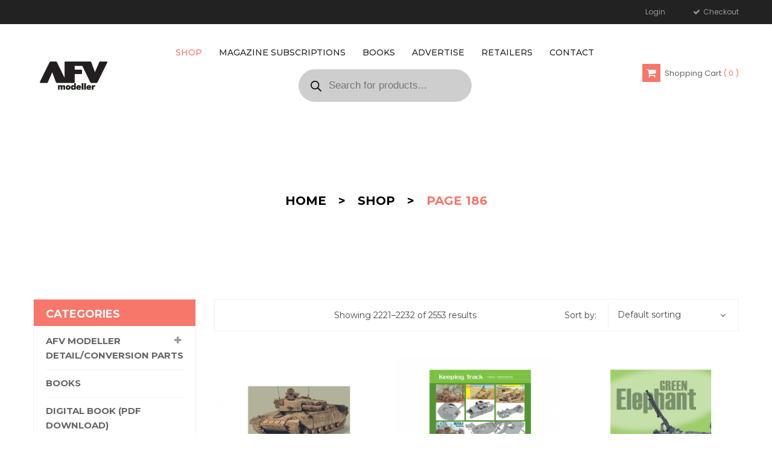

--- FILE ---
content_type: application/javascript
request_url: https://www.afvmodeller.com/wp-content/themes/modo/assets/js/custom.js
body_size: 10554
content:
jQuery(document).ready(function($){
    $('.owl-carousel .product').each(function(){
        URL = $(this).find(".images a").attr('href');
        $(this).find('.item-description .meta_info').prepend('<a rel="nofollow" href="'+URL+'" class="button read-more">\n' +
            '<span class="ftc-tooltip button-tooltip">Read More</span></a>');
    });
});


(function ($) {
    "use strict";

    /* Show hide popover */
    $(".dropdown-button").hover(function () {
        $(this).find("#dropdown-list").slideToggle("fast");       
    });
    $(".dropdown-button").hover(function () {
        $(this).find("#dropdown-list2").slideToggle("fast");
        // if($(this).find("#dropdown-list2").slideToggle("fast")){
        //     $('#dropdown-list').addClass('popp');
        // }
    });

/* Ajax Search */
if( typeof ftc_shortcode_params._ftc_enable_ajax_search != 'undefined' && ftc_shortcode_params._ftc_enable_ajax_search == 1 ){
    ftc_ajax_search();
}

/*** Ajax search ***/
function ftc_ajax_search(){
    var search_string = '';
    var search_previous_string = '';
    var search_timeout;
    var search_input;
    var search_cache_data = {};
    jQuery('.ftc_search_ajax').append('<div class="ftc-enable-ajax-search"></div>');
    var ftc_enable_ajax_search = jQuery('.ftc-enable-ajax-search');
    
    jQuery('.header-ftc .ftc_search_ajax input[name="s"]').bind('keyup', function(e){
        search_input = jQuery(this);
        ftc_enable_ajax_search.hide();
        
        search_string = jQuery.trim(jQuery(this).val());
        if( search_string.length < 2 ){
            search_input.parents('.ftc_search_ajax').removeClass('loading');
            return;
        }
        
        if( search_cache_data[search_string] ){
            ftc_enable_ajax_search.html(search_cache_data[search_string]);
            ftc_enable_ajax_search.show();
            search_previous_string = '';
            search_input.parents('.ftc_search_ajax').removeClass('loading');
            
            ftc_enable_ajax_search.find('.view-all a').bind('click', function(e){
                e.preventDefault();
                search_input.parents('form').submit();
            });
            
            return;
        }
        
        clearTimeout(search_timeout);
        search_timeout = setTimeout(function(){
            if( search_string == search_previous_string || search_string.length < 2 ){
                return;
            }
            search_previous_string = search_string;
            search_input.parents('.ftc_search_ajax').addClass('loading');
            
            /* check category */
            var category = '';
            var select_category = search_input.parents('.ftc_search_ajax').siblings('.select-category');
            if( select_category.length > 0 ){
                category = select_category.find(':selected').val();
            }
            
            jQuery.ajax({
                type : 'POST'
                ,url : ftc_shortcode_params.ajax_uri
                ,data : {action : 'ftc_ajax_search', search_string: search_string, category: category}
                ,error : function(xhr,err){
                    search_input.parents('.ftc_search_ajax').removeClass('loading');
                }
                ,success : function(response){
                    if( response != '' ){
                        response = JSON.parse(response);
                        if( response.search_string == search_string ){
                            ftc_enable_ajax_search.html(response.html);
                            search_cache_data[search_string] = response.html;
                            
                            ftc_enable_ajax_search.css({
                                'position': 'absolute'
                                ,'display': 'block'
                                ,'z-index': '999'
                            });
                            
                            search_input.parents('.ftc_search_ajax').removeClass('loading');
                            
                            ftc_enable_ajax_search.find('.view-all a').bind('click', function(e){
                                e.preventDefault();
                                search_input.parents('form').submit();
                            });
                        }
                    }
                    else{
                        search_input.parents('.ftc_search_ajax').removeClass('loading');
                    }
                }
            });
        }, 500);
    });

    ftc_enable_ajax_search.hover(function(){}, function(){ftc_enable_ajax_search.hide();});

    jQuery('body').bind('click', function(){
        ftc_enable_ajax_search.hide();
    });

    jQuery('.ftc-search-product select.select-category').bind('change', function(){
        search_previous_string = '';
        search_cache_data = {};
        jQuery(this).parents('.ftc-search-product').find('.ftc_search_ajax input[name="s"]').trigger('keyup');
    });
}
     // hide-show

     $(".menu-ftc").click(function () {
        $('#primary-menu').slideToggle("fast");
    });
     $('#mega_main_menu').parent().addClass('menu-fix');

     /** To Top button **/
     if( $('html').offset().top < 100 ){
        $("#to-top").hide().addClass("off");
    }
    $(window).scroll(function(){
        if( $(this).scrollTop() > 100 ){
            $("#to-top").removeClass("off").addClass("on");
        } else {
            $("#to-top").removeClass("on").addClass("off");
        }
    });
    $('#to-top .scroll-button').click(function(){
        $('body,html').animate({
            scrollTop: '0px'
        }, 1000);
        return false;
    });
    $('.btn-search a').toggle(
        function(){
            $('.ftc-search-product .ftc_search_ajax').css('visibility','visible');
        },
        function(){
            $('.ftc-search-product .ftc_search_ajax').css('visibility','hidden');
        }

        );
    $(document).ready(function(){
        var str=$('.sale-product .sale-left  .ftc-meta-widget.item-description .short-description').text();
        var a=str.trim();
        var v=str.search(" ");
        var a = str.slice(0,24);
        $('.sale-product .sale-left  .ftc-meta-widget.item-description .short-description').text(a);

    });
        // Category
        $(function(){
            var width=$(window).width();
            if(!$('.woocommerce-pagination').length){
                $('.woocommerce .before-loop-wrapper-bottom').css('display','none');
            }
            if(width <640){
                $('.woocommerce .before-loop-wrapper-bottom').css('display','none');
            }
        });


        if($(window).width() < 800) {
            $('.woocommerce-MyAccount-content').hide();
            $('.woocommerce-MyAccount-navigation li.is-active').append('<div class="innerlink-content">'+$('.woocommerce-MyAccount-content').html()+"</div>");
        }

  // cut text related
       
       //  $(".related-posts.related article post-info h3 a").ready(function() {
       //  var chuoi=$(this).text();
       //  var canlay=chuoi.slice(0,10);
       //  $(this).append(canlay);
       //  console.log(chuoi);
       // });

       // sticky
    $(document).ready(function() {
        var wi=$(window).width();
        var lastScrollTop = 0;
        $(window).scroll(function() {
            var currentScrollTop = $(this).scrollTop();
            console.log('currentScrollTop: '+currentScrollTop);
            if (currentScrollTop > 100 && wi >= 1025) { // lastScrollTop && lastScrollTop >= 800 && wi >= 1025) {
               $(".header-content").addClass("header-sticky-hide");
               $(".header-content2").addClass("header-sticky-hide2");
                $(".header-content2 .menuhome3").addClass("menuhome31");
                $(".header-content2 .menuhome4").addClass("menuhome31");
           } else {
               $(".header-content").removeClass("header-sticky-hide");
               $(".header-content2").removeClass("header-sticky-hide2");
               $(".header-content2 .menuhome3").removeClass("menuhome31");

               $(".header-content2 .menuhome4").removeClass("menuhome31");

           }
           lastScrollTop = currentScrollTop;
       });
    });


     /*** FTC Owl slider ***/
     $('.ftc-sb-brandslider,.ftc-product-slider,.ftc-list-category-slider,.ftc-product-time-deal').each(function () { 
        var element = $(this);
        var margin = element.data('margin');
        var columns = element.data('columns');
        var nav = element.data('nav') == 1;  
        var dots = element.data('dots') == 1; 
        var autoplay = element.data('autoplay') == 1;             
        var slider = element.data('slider') == 1;
        var desksmall_items = element.data('desksmall_items');
        var tabletmini_items = element.data('tabletmini_items');
        var tablet_items = element.data('tablet_items');
        var mobile_items = element.data('mobile_items');
        var mobilesmall_items = element.data('mobilesmall_items');        

        if( slider ){ 
            var _slider_data ={
                loop: true
                , nav: nav
                , dots: dots
                , navSpeed: 1000
                ,slideBy: 1
                ,navText: [,]
                ,navRewind: false
                , rtl: $('body').hasClass('rtl')
                , margin: margin
                , autoplay: autoplay
                , autoplayTimeout: 5000
                ,autoplayHoverPause: true
                , autoplaySpeed: 1000
                ,mouseDrag: true
                ,touchDrag: true
                , responsiveBaseElement: $('body')
                , responsiveRefreshRate: 400
                , responsive: {
                    0:{
                      items: mobilesmall_items
                  },
                  480:{
                      items: mobile_items
                  },
                  640:{
                      items: tabletmini_items
                  },
                  768:{
                      items: tablet_items
                  },
                  991:{
                      items: desksmall_items
                  },
                  1199:{
                      items:columns
                  }
              }
              ,onInitialized: function(){
                element.find('.meta-slider').addClass('loaded').removeClass('loading');
            }
        };
        element.find('.meta-slider > div').owlCarousel(_slider_data);
    }

});

     /*** Instagram slider ***/
     $(window).bind('load', function(){
        $('.ftc-instagram.ftc-slider').each(function(){
            var element = $(this);
            var margin = element.data('margin');
            var columns = element.data('columns');
            var nav = element.data('nav') == 1;  
            var dots = element.data('dots') == 1; 
            var autoplay = element.data('autoplay') == 1;             
            var slider = element.data('slider') == 1;      

            if( slider ) {          
                var slider_data = {
                    loop: true
                    ,nav: nav
                    ,dots: dots
                    ,navText: [,]
                    ,navSpeed: 1000
                    ,slideBy: 1
                    ,rtl: $('body').hasClass('rtl')
                    ,margin: 0
                    ,navRewind: false
                    ,autoplay: autoplay
                    ,autoplayTimeout: 5000
                    ,autoplayHoverPause: true
                    ,autoplaySpeed: false
                    ,mouseDrag: true
                    ,touchDrag: true
                    ,responsive:{
                        0:{
                          items: 1
                      },
                      480:{
                          items: 2
                      },
                      640:{
                          items: 3
                      },
                      768:{
                          items:4
                      },
                      991:{
                        items: 4
                    },
                    1199:{
                      items:columns
                  }
              }
              ,onInitialized: function(){
                element.find('.instagram-content').addClass('loaded').removeClass('loading');
            }
        };
        element.find('.instagram-content').owlCarousel(slider_data);
    }
});
    });


     /*** Blog Shortcode ***/
     $('.ftc-sb-blogs').each(function () {
        var element = $(this);
        var atts = element.data('atts');

        /* Slider */
        if (atts.slider) {
            var nav = parseInt(atts.nav) == 1;
            var auto_play = parseInt(atts.auto_play) == 1;
            var margin = parseInt(atts.margin);
            var columns = parseInt(atts.columns);
            var desksmall_items = parseInt(atts.desksmall_items);
            var tablet_items = parseInt(atts.tablet_items);
            var tabletmini_items = parseInt(atts.tabletmini_items);
            var mobile_items = parseInt(atts.mobile_items);
            var mobilesmall_items = parseInt(atts.mobilesmall_items);

            var slider_data = {
                loop: true
                , nav: nav
                , navText: [, ]
                , navSpeed: 1000
                , slideBy: 1
                , rtl: $('body').hasClass('rtl')
                , margin: margin
                , navRewind: false
                , autoplay: auto_play
                , autoplayTimeout: 5000
                , autoplayHoverPause: true
                , autoplaySpeed: false
                , autoHeight: true
                , mouseDrag: true
                , touchDrag: true
                , responsiveBaseElement: $('body')
                , responsiveRefreshRate: 400
                , responsive: {
                    0:{
                      items: mobilesmall_items
                  },
                  480:{
                      items: mobile_items
                  },
                  640:{
                      items: tabletmini_items
                  },
                  768:{
                      items: tablet_items
                  },
                  991:{
                      items: desksmall_items
                  },
                  1199:{
                      items:columns
                  }
              }
              , onInitialized: function () {
                element.find('.meta-slider').addClass('loaded').removeClass('loading');
            }
        };
        element.find('.meta-slider > .blogs').owlCarousel(slider_data);
    }

    /* Blog Gallery - Masonry - Load more */
    var masonry = false;
    if (atts.masonry && typeof $.fn.isotope == 'function') {
        masonry = true;
    }

    if (masonry) {
        $(window).bind('load', function () {
            element.find('.blogs').isotope();
        });
    }

    /* Show more */
    element.find('a.load-more').bind('click', function () {
        var button = $(this);
        if (button.hasClass('loading')) {
            return false;
        }

        button.addClass('loading');
        var paged = button.attr('data-paged');

        $.ajax({
            type: "POST",
            timeout: 30000,
            url: ftc_shortcode_params.ajax_uri,
            data: {action: 'ftc_blogs_load_items', paged: paged, atts: atts},
            error: function (xhr, err) {

            },
            success: function (response) {
                button.removeClass('loading');
                button.attr('data-paged', ++paged);
                if (response != 0 && response != '') {
                    if (masonry) {
                        element.find('.blogs').isotope('insert', $(response));
                        setTimeout(function () {
                            element.find('.blogs').isotope('layout');
                        }, 500);
                    } else { /* Append and Update first-last classes */
                        element.find('.blogs').append(response);

                        var columns = parseInt(atts.columns);
                        element.find('.blogs .item').removeClass('first last');
                        element.find('.blogs .item').each(function (index, ele) {
                            if (index % columns == 0) {
                                $(ele).addClass('first');
                            }
                            if (index % columns == columns - 1) {
                                $(ele).addClass('last');
                            }
                        });
                    }
                } else { /* No results */
                    button.parent().remove();
                }
            }
        });

        return false;
    });

});

/** Woocommerce Quantity on GitHub **/
$( document ).on( 'click', '.plus, .minus', function() {
    /* Get values */
    var $qty        = $( this ).closest( '.quantity' ).find( '.qty' ),
    currentVal  = parseFloat( $qty.val() ),
    max         = parseFloat( $qty.attr( 'max' ) ),
    min         = parseFloat( $qty.attr( 'min' ) ),
    step        = $qty.attr( 'step' );

    /* Format values */
    if ( ! currentVal || currentVal === '' || currentVal === 'NaN' ) currentVal = 0;
    if ( max === '' || max === 'NaN' ) max = '';
    if ( min === '' || min === 'NaN' ) min = 0;
    if ( step === 'any' || step === '' || step === undefined || parseFloat( step ) === 'NaN' ) step = 1;

    /* Change the value */
    if ( $( this ).is( '.plus' ) ) {

        if ( max && ( max == currentVal || currentVal > max ) ) {
            $qty.val( max );
        } else {
            $qty.val( currentVal + parseFloat( step ) );
        }

    } else {

        if ( min && ( min == currentVal || currentVal < min ) ) {
            $qty.val( min );
        } else if ( currentVal > 0 ) {
            $qty.val( currentVal - parseFloat( step ) );
        }

    }

    /* Trigger change event */
    $qty.trigger( 'change' );

});

/** Product thumbnails slider **/
if ($('.single-product').length > 0) {
    /* Horizontal slider */
    var wrapper = $('.single-product .product:not(.vertical-thumbnail) .details-img .thumbnails.loading');
    wrapper.find('.details_thumbnails').owlCarousel({
        loop: true
        , nav: true
        , navText: [, ]
        , dots: false
        , navSpeed: 1000
        , rtl: $('body').hasClass('rtl')
        , margin: 16
        , navRewind: false
        , autoplay: true
        , autoplayHoverPause: true
        , autoplaySpeed: 1000
        , responsiveBaseElement: wrapper
        , responsiveRefreshRate: 1000
        , responsive: {
            0: {
                items: 1
            },
            100: {
                items: 2
            },
            290: {
                items: 3
            }
        }
        , onInitialized: function () {
            wrapper.addClass('loaded').removeClass('loading');
        }
    });

    /* Vertical slider */
    var wrapper = $('.single-product .product.vertical-thumbnail .details-img .thumbnails.loading');

    if (wrapper.length > 0 && typeof $.fn.carouFredSel == 'function') {
        var items = 4;
        if ($('#left-sidebar').length > 0 || $('#right-sidebar').length > 0) {
            items = 3;
        }
        if ($('#left-sidebar').length > 0 && $('#right-sidebar').length > 0) {
            items = 4;
        }

        var _slider_data = {
            items: items
            , direction: 'up'
            , width: 'auto'
            , height: '150px'
            , infinite: true
            , prev: wrapper.find('.owl-prev').selector
            , next: wrapper.find('.owl-next').selector
            , auto: {
                play: true
                , timeoutDuration: 5000
                , duration: 800
                , delay: 3000
                , items: 1
                , pauseOnHover: true
            }
            , scroll: {
                items: 1
            }
            , swipe: {
                onTouch: true
                , onMouse: true
            }
            , onCreate: function () {
                wrapper.addClass('loaded').removeClass('loading');
            }
        };

        wrapper.find('.details_thumbnails').carouFredSel(_slider_data);

        $(window).bind('load', function () {
            $(window).trigger('resize');
        });

        $(window).bind('resize orientationchange', $.debounce(250, function () {
            if ($(window).width() < 420) {
                _slider_data.items = 2;
            } else if ($(window).width() < 500) {
                _slider_data.items = 3;
            } else if ($(window).width() < 768) {
                _slider_data.items = 3;
            } else {
                _slider_data.items = items;
            }
            wrapper.find('.details_thumbnails').trigger('configuration', _slider_data);
        }));
    }
}

/* Related products, Upsell products, Crossell products */
$('.single-product .related .products,.single-product .up-sells .products, .woocommerce .cross-sells .products').each(function () {
   $(this).addClass('loaded').removeClass('loading');
   $(this).owlCarousel({ 
    loop: true
    , nav: false
    , navText: [, ]
    , dots: false
    , navSpeed: 1000
    , slideBy: 1
    , rtl: jQuery('body').hasClass('rtl')
    , margin: 10
    , autoplayTimeout: 5000
    , responsiveRefreshRate: 400
    , responsive: {
        0: {
            items: 1
        },
        480: {
            items: 1
        },
            568: {
            items: 2
        },
        640: {
            items: 2
        },
        667: {
            items: 2
        },
        736: {
            items: 3
        },
         768: {
            items: 3
        },
        800: {
            items: 3
        },
         1300: {
            items: 4
        },
        1400: {
            items: 4
        }
    }       
});

});

/* Single Product - Variable Product options */
$(document).on('click', '.variations_form .ftc-product-attribute .variation-product__option a', function(){
    var _this = $(this);
    var val = _this.closest('.variation-product__option').data('variation');
    var selector = _this.closest('.ftc-product-attribute').siblings('select');
    if( selector.length > 0 ){
        if( selector.find('option[value="' + val + '"]').length > 0 ){
            selector.val(val).change();
            _this.closest('.ftc-product-attribute').find('.variation-product__option').removeClass('selected');
            _this.closest('.variation-product__option').addClass('selected');
        }
    }
    return false;
});

$('.variations_form').on('click', '.reset_variations', function(){
    $(this).closest('.variations').find('.ftc-product-attribute .variation-product__option').removeClass('selected');
});

/*** Related post ***/
$('.single-post .related-posts.loading .meta-slider .blogs').each(function () {
   $(this).addClass('loaded').removeClass('loading');
   $(this).owlCarousel({ 
    loop: true
    , nav: false
    , navText: [, ]
    , dots: false
    , navSpeed: 1000
    , slideBy: 1
    , rtl: jQuery('body').hasClass('rtl')
    , margin: 30
    , autoplayTimeout: 5000
    , responsiveRefreshRate: 400
    , responsive: {
        0: {
            items: 1
        },
        600: {
            items: 1
        },
        800: {
            items: 2
        },
        1400: {
            items: 3
        }
    }       
});

});

$('.blog-image.gallery,.ftc-image-slider .ftc__slider__image').each(function () {
    $(this).addClass('loaded').removeClass('loading');
    $(this).owlCarousel({
        items: 1
        ,loop: true
        ,nav: false
        ,dots: true
        ,navText: [,]
        ,navSpeed: 1000
        ,slideBy: 1
        ,rtl: $('body').hasClass('rtl')
        ,margin: 10
        ,navRewind: false
        ,autoplay: true
        ,autoplayTimeout: 1000
        ,autoplayHoverPause: true
        ,autoplaySpeed: 4000
        ,autoHeight: true
        ,responsive:{
            0:{
                items : 1
            }
        }

    });

});

/* Category dropdown */
$(document).on('click', '.widget_categories span.icon-toggle', function(){
    if (!$(this).parent().hasClass('active')) {
        $(this).parent().find('ul.children:first').slideDown(300);
        $(this).parent().addClass('active');
    } else {
        $(this).parent().find('ul.children').slideUp(300);
        $(this).parent().removeClass('active');
        $(this).parent().find('li.cat-parent').removeClass('active');
    }
});
$('.widget_categories li.current-cat').siblings('.icon-toggle').parents('ul.children').trigger('click').slideUp(300); 

$(document).on('click', '.widget-container.ftc-product-categories-widget .icon-toggle', function(){

    if (!$(this).parent().hasClass('active')) {
        $(this).parent().addClass('active');
        $(this).parent().find('ul.children:first').slideDown(300);
    } else {
     $(this).parent().find('ul.children').slideUp(300);
     $(this).parent().removeClass('active');
     $(this).parent().find('li.cat-parent').removeClass('active');
 }
});

$('.widget-container.ftc-product-categories-widget').each(function (){  
    $(this).find('ul.children').parent('li').addClass('cat-parent');
    $(this).find('li.current').parents('ul.children').siblings('.icon-toggle').trigger('click');
});


$('.widget-title-wrapper a.block-control').bind('click', function (e) {
    e.preventDefault();
    $(this).parent().siblings().slideToggle(400);
    $(this).toggleClass('active');
});

ftc_widget_on_off();
if (!on_touch) {
    $(window).bind('resize', $.throttle(250, function () {
        ftc_widget_on_off();
    }));
}

/* Woocommerce Order by */
$('form.woocommerce-ordering ul.orderby ul a').bind('click', function (e) {
    e.preventDefault();
    if ($(this).hasClass('current')) {
        return;
    }
    $(this).closest('form.woocommerce-ordering').find('select.orderby').val($(this).attr('data-orderby'));
    $(this).closest('form.woocommerce-ordering').submit();
});

/* Product slider in tab */
function ftc_slider_products_categorytabs_is_slider(element, show_nav, auto_play, columns, responsive, margin) {
    if (element.find('.products .ftc-products').length > 0) {
        show_nav = (show_nav == 1) ? true : false;
        auto_play = (auto_play == 1) ? true : false;
        columns = parseInt(columns);
        var _slider_data = {
            loop: true
            , nav: show_nav
            , navText: [, ]
            , dots: false
            , navSpeed: 1000
            , slideBy: 1
            , rtl: $('body').hasClass('rtl')
            , margin: 0
            , navRewind: false
            , autoplay: auto_play
            , autoplayTimeout: 5000
            , autoplayHoverPause: false
            , autoplaySpeed: 1000
            , mouseDrag: true
            , touchDrag: true
            , responsiveBaseElement: $('body').find('.products')
            , responsiveRefreshRate: 400
            , responsive: {
                0: {
                    items: 1
                },
                320: {
                    items: 2
                },
                470: {
                    items: 3
                },
                670: {
                    items: 4
                },
                870: {
                    items: 5
                },
                1100: {
                    items: columns
                }
            }
            , onInitialized: function () {

            }
        };

        if (responsive != undefined) {
            _slider_data.responsive = responsive;
        }

        if (margin != undefined) {
            _slider_data.margin = margin;
        }

        element.find('.products').owlCarousel(_slider_data);
    }
}

var ftc_type_of_products_data = [];

$('.ftc-products-category .row-tabs .tab-item').bind('click', function () {
    /* Tab */
    if ($(this).hasClass('current') || $(this).parents('.ftc-products-category').find('.row-content').hasClass('loading')) {
        return;
    }
    $(this).parents('.ftc-products-category').find('.row-tabs .tab-item').removeClass('current');
    $(this).addClass('current')

    var element =$(this).parents('.ftc-products-category') ;
    var element_id = element.attr('id');
    var product_cat = $(this).data('product_cat');
    var atts = element.data('atts');
    var margin = 30; 
    var responsive = {
        0: {
            items: 1
        }, 
        600: {
            items: 2
        }, 
        900: {
            items: 3
        }, 
        1000: {
            items: atts.columns
        }
    };  
    element.find('.row-tabs .tab-item').removeClass('current');
    $(this).addClass('current');

    /* Check cache */
    var tab_data_index = element_id + '-' + product_cat.toString().split(',').join('-');            
    if (ftc_type_of_products_data[tab_data_index] != undefined) {
        /* destroy slider first */
        element.find('.column-products .products.owl-carousel').owlCarousel('destroy');

        element.find('.row-content > div').remove();
        element.find('.row-content').append(ftc_type_of_products_data[tab_data_index]);          
        if (typeof ftc_quickshop_process_action == 'function') {
            ftc_quickshop_process_action();
        }
        element.find('.lazy-loading img').each(function () {
            if ($(this).data('src')) {
                $(this).attr('src', $(this).data('src'));
            }
        });
        element.find('.lazy-loading').removeClass('lazy-loading').addClass('lazy-loaded');
        /* Generate slider */
        ftc_slider_products_categorytabs_is_slider(element, atts.show_nav, atts.auto_play, atts.columns, responsive, margin);           
        return;
    }
    element.find('.row-content').addClass('loading');

    $.ajax({
        type: "POST",
        timeout: 30000,
        url: ftc_shortcode_params.ajax_uri,
        data: {action: 'ftc_get_product_content_in_category_tab_2', atts: atts, product_cat: $(this).data('product_cat')},
        error: function (xhr, err) {
        },
        success: function (response) {
            if (response) {                    
                element.find('.column-products .products.owl-carousel').owlCarousel('destroy');
                element.find('.row-content > div').remove();
                element.find('.row-content').append(response);
                if (typeof ftc_quickshop_process_action == 'function') {
                    ftc_quickshop_process_action();
                } 
                /* save cache */
                if (element.find('.product .counter-wrapper').length == 0) {
                    ftc_type_of_products_data[tab_data_index] = response;
                }
                ftc_countdown(element.find('.product .counter-wrapper'));
                ftc_slider_products_categorytabs_is_slider(element, atts.show_nav, atts.auto_play, atts.columns, responsive, margin);
            }
            element.find('.row-content').removeClass('loading');
        }
    });
});

$('.ftc-products-category').each(function () {
    var current_tab = 1;
    var count_tab = $(this).find('.row-tabs .tab-item').length;
    var atts = $(this).data('atts');
    if (atts.current_tab != undefined) {
        var defined_current_tab = parseInt(atts.current_tab);
        if (defined_current_tab > 1 && defined_current_tab <= count_tab) {
            current_tab = defined_current_tab;
        }
    }

    $(this).find('.row-tabs .tab-item').eq(current_tab - 1).trigger('click');
});

/* Countdown */
function ftc_countdown(countdown) {
    if (countdown.length > 0) {
        var interval = setInterval(function () {
            countdown.each(function (index,countdown) {
                var day = 0;
                var hour = 0;
                var minute = 0;
                var second = 0;

                var delta = 0;
                var time_day = 60 * 60 * 24;
                var time_hour = 60 * 60;
                var time_minute = 60;

                $(countdown).find('.days .number-wrapper .number').each(function (i, e) {
                    day = parseInt($(e).text());
                });
                $(countdown).find('.hours .number-wrapper .number').each(function (i, e) {
                    hour = parseInt($(e).text());
                });
                $(countdown).find('.minutes .number-wrapper .number').each(function (i, e) {
                    minute = parseInt($(e).text());
                });
                $(countdown).find('.seconds .number-wrapper .number').each(function (i, e) {
                    second = parseInt($(e).text());
                });

                if (day != 0 || hour != 0 || minute != 0 || second != 0) {
                    delta = (day * time_day) + (hour * time_hour) + (minute * time_minute) + second;
                    delta--;

                    day = Math.floor(delta / time_day);
                    delta -= day * time_day;

                    hour = Math.floor(delta / time_hour);
                    delta -= hour * time_hour;

                    minute = Math.floor(delta / time_minute);
                    delta -= minute * time_minute;

                    if (delta > 0) {
                        second = delta;
                    } else {
                        second = '0';
                    }

                    day = (day < 10) ? ftc_start_number_timer(day, 2) : day.toString();
                    hour = (hour < 10) ? ftc_start_number_timer(hour, 2) : hour.toString();
                    minute = (minute < 10) ? ftc_start_number_timer(minute, 2) : minute.toString();
                    second = (second < 10) ? ftc_start_number_timer(second, 2) : second.toString();

                    $(countdown).find('.days .number-wrapper .number').each(function (i, e) {
                        $(e).text(day);
                    });

                    $(countdown).find('.hours .number-wrapper .number').each(function (i, e) {
                        $(e).text(hour);
                    });

                    $(countdown).find('.minutes .number-wrapper .number').each(function (i, e) {
                        $(e).text(minute);
                    });

                    $(countdown).find('.seconds .number-wrapper .number').each(function (i, e) {
                        $(e).text(second);
                    });
                }

            });
        }, 1000);
    }
}

ftc_countdown($('.product .counter-wrapper, .ftc-countdown .counter-wrapper'));
function ftc_start_number_timer(str, max) {
    str = str.toString();
    return str.length < max ? ftc_start_number_timer('0' + str, max) : str;
}
/* Testimonial */         
$('.ftc-sb-testimonial.ftc-slider').each(function () {
    var slider = true;
    if ($(this).find('.item').length <= 1) {
        slider = false;
    }
    if (slider) {
        var columns = 1;
        var margin = 30;
        var nav = $(this).data('nav') === 1;
        var dots = $(this).data('dots') === 1;
        var autoplay = $(this).data('autoplay') === 1;
        if ($(this).data('columns')) {
            columns = $(this).data('columns');
        }
        if ($(this).data('margin')) {
            margin = $(this).data('margin');
        }                
        $(this).addClass('loaded').removeClass('loading');
        $(this).owlCarousel({
            items: 1
            , loop: true
            , nav: nav
            ,navText: [,]
            , dots: dots
            , animateIn: 'fadeIn'
            , animateOut: 'fadeOut'
            , navSpeed: 1000
            , rtl: $('body').hasClass('rtl')
            , margin: margin
            , autoplay: autoplay
            , autoplaySpeed: 1000
            , autoplayTimeout: 5000
            , center: true
            , responsive: {
                0: {
                    items: 1
                },
                768: {
                    items:1
                },
                1200: {
                    items:  columns
                }
            }	

        });                         
    }
});

/* Google map */
function ftc_googlemap_start_up(map_content_obj, address, zoom, map_type, title) {
    var geocoder, map;
    geocoder = new google.maps.Geocoder();

    geocoder.geocode({'address': address}, function (results, status) {
        if (status == google.maps.GeocoderStatus.OK) {
            var _ret_array = new Array(results[0].geometry.location.lat(), results[0].geometry.location.lng());
            map.setCenter(results[0].geometry.location);
            var marker = new google.maps.Marker({
                map: map
                , title: title
                , position: results[0].geometry.location
            });
        }
    });

    var mapCanvas = map_content_obj.get(0);
    var mapOptions = {
        center: new google.maps.LatLng(44.5403, -78.5463)
        , zoom: zoom
        , mapTypeId: google.maps.MapTypeId[map_type]
        , scrollwheel: false
        , zoomControl: true
        , panControl: true
        , scaleControl: true
        , streetViewControl: false
        , overviewMapControl: true
        , disableDoubleClickZoom: false
    }
    map = new google.maps.Map(mapCanvas, mapOptions)
}

$(window).bind('load resize', function () {
    $('.google-map-container').each(function () {
        var element = $(this);
        var map_content = $(this).find('> div');
        var address = element.data('address');
        var zoom = element.data('zoom');
        var map_type = element.data('map_type');
        var title = element.data('title');
        ftc_googlemap_start_up(map_content, address, zoom, map_type, title);
    });
});

/* Product widget */
$('.ftc-product-items-widget.ftc-slider').each(function () {      
    var nav = $(this).data('nav') == 1;
    var auto_play = $(this).data('auto_play') == 1;
    var columns = $(this).data('columns');
    var margin = $(this).data('margin');

    $(this).owlCarousel({
        loop: true
        , items: 1
        , nav: nav
        , navText: [, ]
        , dots: false
        , navSpeed: 1000
        , slideBy: 1
        , rtl: $('body').hasClass('rtl')
        , navRewind: false
        , columns: columns
        , margin: margin
        , autoplay: auto_play
        , autoplayTimeout: 5000
        , responsiveRefreshRate: 1000
        , responsive: {
            0: {
                items: columns
            }
        }
    });
});

function ftc_update_information_tini_wishlist() {
    if (typeof ftc_shortcode_params.ajax_uri == 'undefined') {
        return;
    }
    var wishlist = jQuery('.ftc-my-wishlist');
    if (wishlist.length == 0) {
        return;
    }

    wishlist.addClass('loading');
    jQuery.ajax({
        type: 'POST'
        , url: ftc_shortcode_params.ajax_uri
        , data: {action: 'update_tini_wishlist'}
        , success: function (response) {
            var first_icon = wishlist.children('i.fa:first');
            wishlist.html(response);
            if (first_icon.length > 0) {
                wishlist.prepend(first_icon);
            }
            wishlist.removeClass('loading');
        }
    });
}
$('body').bind('added_to_wishlist', function () {
    ftc_update_information_tini_wishlist();
    $('.yith-wcwl-wishlistaddedbrowse.show, .yith-wcwl-wishlistexistsbrowse.show').closest('.yith-wcwl-add-to-wishlist').addClass('added');
});
$(document).on('click', '#yith-wcwl-form table tbody tr td a.remove, #yith-wcwl-form table tbody tr td a.add_to_cart_button', function () {
    var old_num_product = $('#yith-wcwl-form table tbody tr[id^="yith-wcwl-row"]').length;
    var count = 1;
    var time_interval = setInterval(function () {
        count++;
        var new_num_product = $('#yith-wcwl-form table tbody tr[id^="yith-wcwl-row"]').length;
        if (old_num_product != new_num_product || count == 20) {
            clearInterval(time_interval);
            ftc_update_information_tini_wishlist();
        }
    }, 500);
});

function ftc_quickshop_process_action() {
    jQuery('a.quickview').prettyPhoto({
        deeplinking: false
        , opacity: 0.9
        , social_tools: false
        , default_width: 900
        , default_height: 450
        , theme: 'pp_woocommerce'
        , changepicturecallback: function () {
            jQuery('.pp_inline').find('form.variations_form').wc_variation_form();
            jQuery('.pp_inline').find('form.variations_form .variations select').change();
            jQuery('body').trigger('wc_fragments_loaded');

            jQuery('.pp_inline .variations_form').on('click', '.reset_variations', function () {
                jQuery(this).closest('.variations').find('.ftc-product-attribute .option').removeClass('selected');
            });

            jQuery('.pp_woocommerce').addClass('loaded');

            var _this = jQuery('.ftc-quickshop-wrapper .images-slider-wrapper');

            if (_this.find('.image-item').length <= 1) {
                return;
            }

            var owl = _this.find('.image-items').owlCarousel({
                items: 1
                , loop: true
                , nav: true
                , navText: [, ]
                , dots: false
                , navSpeed: 1000
                , slideBy: 1
                , rtl: jQuery('body').hasClass('rtl')
                , margin: 10
                , navRewind: false
                , autoplay: false
                , autoplayTimeout: 5000
                , autoplayHoverPause: false
                , autoplaySpeed: false
                , mouseDrag: true
                , touchDrag: true
                , responsiveBaseElement: _this
                , responsiveRefreshRate: 1000
                , onInitialized: function () {
                    _this.addClass('loaded').removeClass('loading');
                }
            });

        }
    });

}
ftc_quickshop_process_action();
function ftc_widget_on_off() {
    if (typeof ftc_shortcode_params._ftc_enable_responsive != 'undefined' && !ftc_shortcode_params._ftc_enable_responsive) {
        return;
    }
    jQuery('.wpb_widgetised_column .widget-title-wrapper a.block-control, .footer-container .widget-title-wrapper a.block-control').remove();
    var window_width = jQuery(window).width();
    window_width += ftc_take_width_of_scrollbar();
    if (window_width >= 768) {
        jQuery('.widget-title-wrapper a.block-control').removeClass('active').hide();
        jQuery('.widget-title-wrapper a.block-control').parent().siblings().show();
    } else {
        jQuery('.widget-title-wrapper a.block-control').removeClass('active').show();
        jQuery('.widget-title-wrapper a.block-control').parent().siblings().hide();
        jQuery('.wpb_widgetised_column .widget-title-wrapper, .footer-container .widget-title-wrapper').siblings().show();
    }
}


(function (a) {
    jQuery.browser.ftc_mobile = /android.+mobile|avantgo|bada\/|blackberry|blazer|compal|elaine|fennec|hiptop|iemobile|ip(hone|od)|iris|kindle|lge |maemo|midp|mmp|netfront|opera m(ob|in)i|palm( os)?|phone|p(ixi|re)\/|plucker|pocket|psp|symbian|treo|up\.(browser|link)|vodafone|wap|windows (ce|phone)|xda|xiino/i.test(a) || /1207|6310|6590|3gso|4thp|50[1-6]i|770s|802s|a wa|abac|ac(er|oo|s\-)|ai(ko|rn)|al(av|ca|co)|amoi|an(ex|ny|yw)|aptu|ar(ch|go)|as(te|us)|attw|au(di|\-m|r |s )|avan|be(ck|ll|nq)|bi(lb|rd)|bl(ac|az)|br(e|v)w|bumb|bw\-(n|u)|c55\/|capi|ccwa|cdm\-|cell|chtm|cldc|cmd\-|co(mp|nd)|craw|da(it|ll|ng)|dbte|dc\-s|devi|dica|dmob|do(c|p)o|ds(12|\-d)|el(49|ai)|em(l2|ul)|er(ic|k0)|esl8|ez([4-7]0|os|wa|ze)|fetc|fly(\-|_)|g1 u|g560|gene|gf\-5|g\-mo|go(\.w|od)|gr(ad|un)|haie|hcit|hd\-(m|p|t)|hei\-|hi(pt|ta)|hp( i|ip)|hs\-c|ht(c(\-| |_|a|g|p|s|t)|tp)|hu(aw|tc)|i\-(20|go|ma)|i230|iac( |\-|\/)|ibro|idea|ig01|ikom|im1k|inno|ipaq|iris|ja(t|v)a|jbro|jemu|jigs|kddi|keji|kgt( |\/)|klon|kpt |kwc\-|kyo(c|k)|le(no|xi)|lg( g|\/(k|l|u)|50|54|e\-|e\/|\-[a-w])|libw|lynx|m1\-w|m3ga|m50\/|ma(te|ui|xo)|mc(01|21|ca)|m\-cr|me(di|rc|ri)|mi(o8|oa|ts)|mmef|mo(01|02|bi|de|do|t(\-| |o|v)|zz)|mt(50|p1|v )|mwbp|mywa|n10[0-2]|n20[2-3]|n30(0|2)|n50(0|2|5)|n7(0(0|1)|10)|ne((c|m)\-|on|tf|wf|wg|wt)|nok(6|i)|nzph|o2im|op(ti|wv)|oran|owg1|p800|pan(a|d|t)|pdxg|pg(13|\-([1-8]|c))|phil|pire|pl(ay|uc)|pn\-2|po(ck|rt|se)|prox|psio|pt\-g|qa\-a|qc(07|12|21|32|60|\-[2-7]|i\-)|qtek|r380|r600|raks|rim9|ro(ve|zo)|s55\/|sa(ge|ma|mm|ms|ny|va)|sc(01|h\-|oo|p\-)|sdk\/|se(c(\-|0|1)|47|mc|nd|ri)|sgh\-|shar|sie(\-|m)|sk\-0|sl(45|id)|sm(al|ar|b3|it|t5)|so(ft|ny)|sp(01|h\-|v\-|v )|sy(01|mb)|t2(18|50)|t6(00|10|18)|ta(gt|lk)|tcl\-|tdg\-|tel(i|m)|tim\-|t\-mo|to(pl|sh)|ts(70|m\-|m3|m5)|tx\-9|up(\.b|g1|si)|utst|v400|v750|veri|vi(rg|te)|vk(40|5[0-3]|\-v)|vm40|voda|vulc|vx(52|53|60|61|70|80|81|83|85|98)|w3c(\-| )|webc|whit|wi(g |nc|nw)|wmlb|wonu|x700|xda(\-|2|g)|yas\-|your|zeto|zte\-/i.test(a.substr(0, 4))
})(navigator.userAgent || navigator.vendor || window.opera);
function ftc_is_device_like_smartphone() {
    var is_touch = !!("ontouchstart" in window) ? true : false;
    if (jQuery.browser.ftc_mobile) {
        is_touch = true;
    }
    return is_touch;
}
var on_touch = ftc_is_device_like_smartphone();

function ftc_take_width_of_scrollbar() {
    var $inner = jQuery('<div style="width: 100%; height:200px;">test</div>'),
    $outer = jQuery('<div style="width:200px;height:150px; position: absolute; top: 0; left: 0; visibility: hidden; overflow:hidden;"></div>').append($inner),
    inner = $inner[0],
    outer = $outer[0];

    jQuery('body').append(outer);
    var width1 = inner.offsetWidth;
    $outer.css('overflow', 'scroll');
    var width2 = outer.clientWidth;
    $outer.remove();

    return (width1 - width2);
}

/* Ajax Remove Cart */
if( $('ftc-shop-cart')){
    $(document).on('click', '.cart-item-wrapper .remove', function(event){
        event.preventDefault();
        $(this).closest('li').addClass('loading');

        jQuery.ajax({
            type : 'POST'
            ,url : ftc_shortcode_params.ajax_uri 
            ,data : {
                action : 'ftc_remove_cart_item', 
                cart_item_key : $(this).data('key')
            }
            ,success : function(data){
                if ( data && data.fragments ) {

                    $.each( data.fragments, function( key, value ) {
                        $( key ).replaceWith( value );
                    });
                }
            }
        });
    });
}

/** Second Image **/ 
$('img.ftc-image').bind('load', function () {
    $(this).parents('.lazy-loading').removeClass('lazy-loading').addClass('lazy-loaded');
});
$('img.ftc-image:not(.product-hover-image)').each(function () {
    if ($(this).data('src')) {
        $(this).attr('src', $(this).data('src'));
    }
});
$('img.ftc-image.product-hover-image').each(function () {
    if ($(this).data('src')) {
        $(this).attr('src', $(this).data('src'));
    }
});

/** Hover Gallery thumnail list **/
$(document).on('mouseenter mouseleave', '.ftc_thumb_list_hover', function(){
    $(this).closest(".ftc-product").find(".images a img").attr("src",$(this).attr("data-hover"));
}); 

/*** Milestone ***/
if( typeof $.fn.waypoint == 'function' && typeof $.fn.countTo == 'function' ){
    $('.ftc-number').waypoint(function(){
        if( typeof this.disable == 'function' ){
            this.disable();
            var element = $(this.element);
            var end_num = element.data('number');
        }
        else{ /* Fix for old version of waypoint */
            var element = $(this);
            var end_num = element.data('number');
        }

        element.find('.number').countTo({
            from: 0
            ,to: end_num
            ,speed: 1500
            ,refreshInterval: 30
        });
    }, {offset: '105%', triggerOnce: true});
}

/* Cloud Zoom */
function ftc_cloud_zoom(){
   jQuery('.cloud-zoom-wrap .cloud-zoom-big').remove();
   jQuery('.cloud-zoom, .cloud-zoom-gallery').unbind('click');
   var clz_width = jQuery('.cloud-zoom, .cloud-zoom-gallery').width();
   var clz_img_width = jQuery('.cloud-zoom, .cloud-zoom-gallery').children('img').width();
   var cl_zoom = jQuery('.cloud-zoom, .cloud-zoom-gallery').not('.on_pc');
   var temp = (clz_width-clz_img_width)/2;
   if(cl_zoom.length > 0 ){
      cl_zoom.data('zoom',null).siblings('.mousetrap').unbind().remove();
      cl_zoom.CloudZoom({ 
         adjustX:temp	
     });
  }
}

ftc_cloud_zoom();
if( $('.cloud-zoom, .cloud-zoom-gallery').length > 0 ){
  $('form.variations_form').live('found_variation',function( event, variation ){
     $('.cloud-zoom, .cloud-zoom-gallery').CloudZoom({}); 
 }).live('reset_image',function(){
     $('.cloud-zoom, .cloud-zoom-gallery').CloudZoom({});
 });
} 

/* Single Product Video */
jQuery('a.ftc-single-video').prettyPhoto({
    deeplinking: false
    ,opacity: 0.9
    ,social_tools: false
    ,default_width: 800
    ,default_height: 506
    ,theme: 'ftc-product-video'
    ,changepicturecallback: function(){
        jQuery('.ftc-product-video').addClass('loaded');
    }
});

/* Product Category Show Top Content Widget Area */
$('.prod-cat-show-top-content-button a').bind('click', function(){
    $(this).toggleClass('active');
    $('.product-category-top-content').slideToggle();
    return false;
});

/* Parallax Background Speed */
function ftc_parallax_background(){
    jQuery('.ftc-prlx-background').each(function(){
        var prlx_speed = jQuery(this).data('prlx-speed');
        if( typeof prlx_speed == 'undefined' ){
            prlx_speed = 1;
        }
        prlx_speed = parseFloat(prlx_speed);

        jQuery(this).parallax('50%', prlx_speed);
    });
}
ftc_parallax_background();

})(jQuery);